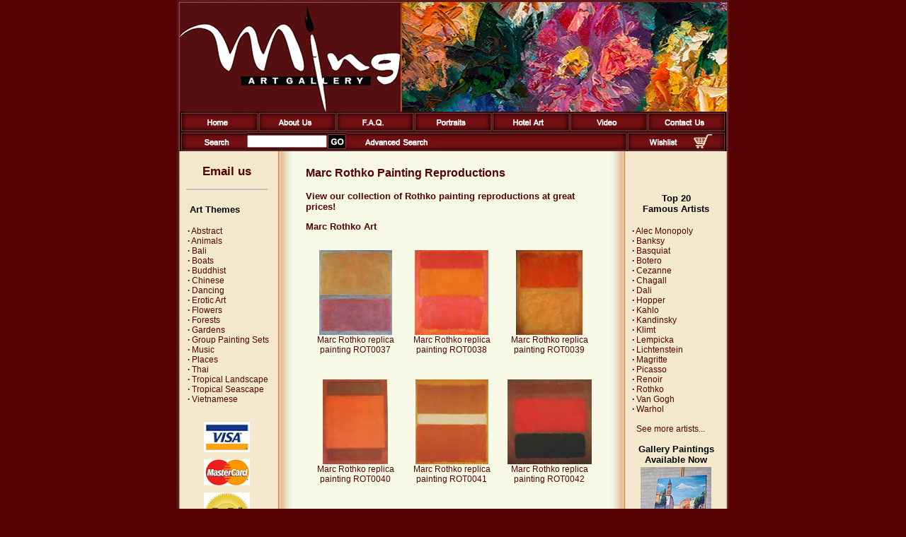

--- FILE ---
content_type: text/html
request_url: https://www.ming-gallery.com/marc-rothko-painting-reproduction-page-5.html
body_size: 24236
content:
<html>
<head>
<title>Marc Rothko Painting Reproductions | Pinturas al Oleo | Ming Gallery </title>
<meta name="author" content="Ming Gallery">
<meta name="keywords" content="">
<meta name="description" content="Marc Rothko Painting Reproductions at Ming Gallery ">
<link rel="canonical" href="https://www.ming-gallery.com/marc-rothko-painting-reproduction-page-5.html"/>
<meta http-equiv="content-type" content="text/html; charset=utf-8">
<meta http-equiv="imagetoolbar" content="no">
<meta name="viewport" content="width=device-width, initial-scale=1">
<link rel="stylesheet" type="text/css" href="https://www.ming-gallery.com/css/responsive.css" media="all" />
<link rel="stylesheet" href="style.css" type="text/css">
<meta name="p:domain_verify" content="04846cf637604caebb66a7716823808d"/>
<script src='https://www.google.com/recaptcha/api.js'></script>

<!-- Google tag (gtag.js) -->
<script async src="https://www.googletagmanager.com/gtag/js?id=G-74EYMBWX8E"></script>
<script>
  window.dataLayer = window.dataLayer || [];
  function gtag(){dataLayer.push(arguments);}
  gtag('js', new Date());

  gtag('config', 'G-74EYMBWX8E');
</script>

<script language="JavaScript1.1" type="text/javascript">
<!-- Begin
function right(e) {
if (navigator.appName == 'Netscape' && 
(e.which == 3 || e.which == 2))
return false;
else if (navigator.appName == 'Microsoft Internet Explorer' && 
(event.button == 2 || event.button == 3)) {
alert("Sorry, you ae not entitled to save this image on your harddrive.");
return false;
}
return true;
}

document.onmousedown=right;
document.onmouseup=right;
if (document.layers) window.captureEvents(Event.MOUSEDOWN);
if (document.layers) window.captureEvents(Event.MOUSEUP);
window.onmousedown=right;
window.onmouseup=right;
//  End -->
</script>

<script language="JavaScript" src="tree.js"></script>
<script language="JavaScript" src="tree_items.php"></script>
<script language="JavaScript" src="tree_tpl.js"></script>
<script language="JavaScript" src="scripts.js"></script>

<script language=JavaScript>
<!--
	
var message="Function Disabled!";
///////////////////////////////////
function clickIE4(){if (event.button==2){alert(message);return false;}}
function clickNS4(e){if (document.layers||document.getElementById&&!document.all){if (e.which==2||e.which==3){alert(message);return false;}}}
if (document.layers){document.captureEvents(Event.MOUSEDOWN);document.onmousedown=clickNS4;}else if (document.all&&!document.getElementById){document.onmousedown=clickIE4;}
document.oncontextmenu=new Function("alert(message);return false")
function _disableselect(e){return false;}function _reEnable(){return true;}//if IE4+
document.onselectstart=new Function ("return false");//if NS6
if (window.sidebar){document.onmousedown=_disableselect; document.onclick=_reEnable;
}

// --> 
</script>


<script language="JavaScript" type="text/javascript">
<!--
var google_conversion_id = 1061175175;
var google_conversion_language = "en_GB";
var google_conversion_format = "1";
var google_conversion_color = "FFFFFF";
if (1.0) {
  var google_conversion_value = 1.0;
}
var google_conversion_label = "signup";
//-->
</script>
<script language="JavaScript" src="http://www.googleadservices.com/pagead/conversion.js">
</script>
<noscript>
<img height=1 width=1 border=0 src="http://www.googleadservices.com/pagead/conversion/1061175175/imp.gif?value=1.0&label=signup&script=0">
</noscript>

<SCRIPT language="JavaScript" type="text/javascript">
<!-- Yahoo! Search Marketing
window.ysm_customData = new Object();
window.ysm_customData.conversion = "transId=,currency=,amount=";
var ysm_accountid  = "1SE4MVT8L116L3T01M2RHEVOJN0";
document.write("<SCR" + "IPT language='JavaScript' type='text/javascript' " 
+ "SRC=//" + "srv1.wa.marketingsolutions.yahoo.com" + "/script/ScriptServlet" + "?aid=" + ysm_accountid 
+ "></SCR" + "IPT>");
// -->
</SCRIPT>

<script type="application/ld+json">
{ 
  "@context": "http://schema.org", 
  "@type": "WebSite", 
  "url": "https://www.ming-gallery.com/", 
  "name": "Ming Art Gallery ", 
  "description": " Ming Art Gallery is the world's largest online art gallery for original and Asian art. Browse our extensive collection of over 5000 oil paintings: Asian masterpieces to delight your eye. Visit us now!"},
</script>
</head>
<body bgcolor="#560101" leftmargin="0" topmargin="0" marginwidth="0" marginheight="0">
<table class="main_header" width="780" border="0" align="center" cellpadding="0" cellspacing="0">
<tr>
<td><a href="https://www.ming-gallery.com/"><img border=0 src="images/ming-gallery.jpg" width="780" height="158" alt=""></a></td>
</tr>
<tr>
<td class="main_menu_area" >

<table class="header_1" width="780" border="0" cellspacing="0" cellpadding="0">
      <tr background="images/ui/button-bg.png" height=28 align=center>
      <td width=1%><img border="0" src="images/ui/sep-a.png"></td>
      <td align=left><a title="Ming Gallery Home" href="https://www.ming-gallery.com/"><img alt="Ming Gallery Home" border="0" src="images/ui/button-home.png"></a></td>
      <td width=1%><img border="0" src="images/ui/sep-b.png"></td>
      <td  align=left><a title="About Us" href="about-us.html"><img alt="About Us" border="0" src="images/ui/button-about.png"></a></td>
      <td width=1%><img border="0" src="images/ui/sep-b.png"></td>
      <td align=left><a title="FAQs" href="frequency-asked-questions.html"><img alt="FAQs" border="0" src="images/ui/button-faq.png"></a></td>
      <td width=1%><img border="0" src="images/ui/sep-b.png"></td>
      <td align=left><a title="Portraits" href="portraits.html"><img alt="Portraits" border="0" src="images/ui/button-portrait.png"></a></td>
      <td width=1%><img border="0" src="images/ui/sep-b.png"></td>
      <td align=left><a title="Hotel Art" href="hotel-art.html"><img alt="Hotel Art" border="0" src="images/ui/button-hotel-art.png"></a></td>
      <td width=1%><img border="0" src="images/ui/sep-b.png"></td>
      <td align=left><a title="Video" href="video.html"><img alt="Video" border="0" src="images/ui/button-video.png"></a></td>
      <td width=1%><img border="0" src="images/ui/sep-b.png"></td>
      <td align=left><a title="Contact Us" href="contact-us.html"><img alt="Contact Us" border="0" src="images/ui/button-contact.png"></a></td>
      <td width=1%><img border="0" src="images/ui/sep-c.png"></td>
      </tr>
</table>

<table class="header_2" width="780" border="0" cellspacing="0" cellpadding="0" id="table3">
<form name="search" method="post" action="search.php?by=search">
    <tr background="images/ui/button-bg.png" height=28 align=center>
    <td width=1%><img border="0" src="images/ui/sep-a.png"></td>
      <td align=left  width="10%"><img border="0" src="images/ui/button-search.png"></a></td>
      <td width="1%" align="center" background="images/ui/web03_12.gif"><input name="q" type="text" size="14"></a></td>
      <td width="1%"><input title="Search for painting" type=image src="images/ui/botton-go.gif" alt="Search for painting"></td>
      <td align=left style="padding-left:10px;"><a title="Advanced Search" href="advanced-search.html"><img alt="Advanced Search" border="0" src="images/ui/button-advanced-search.png"></a></td>
      <td width=1%><img border="0" src="images/ui/sep-b.png"></td>
      <td width="1%"><a title="Wish List" href="wishlist.html"><img alt="Wish List" border="0" src="images/ui/button-wishlist.png"></a></td>
      <td align=right width="1%" style="padding-right: 10px;"><a title="Shopping Cart" href="shopping-cart-content.html"><img alt="Shopping Cart" border=0 width=26 height=20 src="images/ui/shopping-cart.png"></a></td>
      <td width=1%><img border="0" src="images/ui/sep-c.png"></td>
        </tr>
</form>
</table>
</td>
</tr>
</table>
    
    
<table class="main_content" width="780" border="0" cellspacing="0" cellpadding="0" height="100%" align="center" background=images/pagebackground.gif>
<tr valign="top" align="left"> 
<td class="mobile_hide" width="1" height="100%"><img src="images/blank.gif" width="1" height="24"></td>
<td class="left_sidebar" width="139" height="100%"><img src="images/blank.gif" width="139" height="1">
<table width="139">
<tr>
<td>

<span class="subMenuLeft"><img src="icons_gif/no.gif" width="1" height="1" border="0" alt=""><br>
<h3 style="text-align: center;"><a title="Email us" href="painting-custom-order.html"><font face="Arial" style="font-size: 1.4em; font-weight: 700">Email us</font></a></h3>
<hr noshade style="border: 1px solid #c0c0c0; width: 85%; text-align: right;">
<br>
<span style="padding-left: 14px; font-size: 1.1em;"><b>Art Themes</b><span>
<script language="JavaScript">
<!--//
new tree (TREE_ITEMS, TREE_TPL,"");
//-->
</script>
<div style="height: 15px;"></div>

<!--
<div style="text-align:center; padding-left: 5px;">
<a href="painting-custom-order.html" title="Commission your favorite painting.">
<span class="subMenuLeft" style="font-size: 1.2em; font-weight: 700; font-weight:700;">Custom Orders</span></a>
<br>
<div style="text-align:left; padding-left: 16px; font-size: 12px;">Commission your<br>favorite painting.</div>
</div>
!-->

</span></a>
<div style="text-align: center;">

<div style="height: 10px;"></div>

<img src="images/logo-visa.png" alt="We accept VISA">
<div style="height: 10px;"></div>
<img src="images/logo-mc.png" alt="We accept Mastercard">
<div style="height: 10px;"></div>
<img src="images/logo-paypal.png" alt="We accept PayPal">
<div style="height: 10px;"></div>
<a target="_blank" title="Ming Gallery Official Facebook Page" href="https://www.facebook.com/minggalleryhuahin"><img width="72" title="Ming Gallery Official Facebook Page"  src="images/facebook.png" border="0"></a>

<a target="_blank" title="Ming Gallery on Twitter" href="https://twitter.com/ming_gallery"><img title="Ming Gallery on Twitter" src="images/twitter.png" border="0" width="67"></a>

<div style="height: 10px;"></div>
<a target="_blank" title="Ming Gallery on Instagram" href="https://www.instagram.com/mingartgallery/"><img width="65" title="Ming Gallery on Instagram" src="images/instagram.png" border="0"></a>

<div style="height: 10px;"></div>
<a target="_blank" title="Ming Gallery on Pinterest" href="https://www.pinterest.com/MingGalleryThailand/"><img width="65" title="Ming Gallery on Pinterest" src="images/pinterest.png" border="0"></a>

<div style="height: 10px;"></div>
<a target="_blank" title="Ming Gallery Youtube channel" href="https://www.youtube.com/MingGallery"><img width="65" title="Ming Gallery on Youtube" src="images/youtube.png" border="0"></a>
</div>
<div style="height: 15px;"></div>

</td>
</tr>
</table>
			
</td>
<td width="10" height="100%" class="mobile_hide"><img src="images/blank.gif" width="15" height="24"></td>
<td class="content_area" width="470" height="100%"><img src="images/blank.gif" width="470" height="5">
<table width="90%" valign="top" align="center">
<tr>
<td>
<br>
<table width="100%" border="0" cellspacing="0" cellpadding="0" align="center">
<tr>
<td><div class="subNameTitle">
<h3 style="font-size: 1.3em;">Marc Rothko Painting Reproductions</h3><h2 style="font-size: 1.1em;">View our collection of Rothko painting reproductions at great prices!</h2><h3 style="font-size: 1.1em;">Marc Rothko Art</h3></div>
</td>
</tr>
</table>
<table width="100%" border="0" cellspacing="5" cellpadding="5" align="center">
<tr>
	<td width="33%" valign="top" align="center">
		<table width="100%" align="center" valign="middle" height="120"><tr><td align="center" valign="middle"><a title="Marc Rothko replica painting ROT0037" href="marc-rothko-painting-reproduction-ROT0037.html"><img alt="Marc Rothko replica painting ROT0037" src="img_small/TN_ROT0037.jpg" border="0" width="103" height="120"><br>Marc Rothko replica painting ROT0037</a></td></tr></table>
		<br>
	</td>
	<td width="33%" valign="top" align="center">
		<table width="100%" align="center" valign="middle" height="120"><tr><td align="center" valign="middle"><a title="Marc Rothko replica painting ROT0038" href="marc-rothko-painting-reproduction-ROT0038.html"><img alt="Marc Rothko replica painting ROT0038" src="img_small/TN_ROT0038.jpg" border="0" width="104" height="120"><br>Marc Rothko replica painting ROT0038</a></td></tr></table>
		<br>
	</td>
	<td width="33%" valign="top" align="center">
		<table width="100%" align="center" valign="middle" height="120"><tr><td align="center" valign="middle"><a title="Marc Rothko replica painting ROT0039" href="marc-rothko-painting-reproduction-ROT0039.html"><img alt="Marc Rothko replica painting ROT0039" src="img_small/TN_ROT0039.jpg" border="0" width="94" height="120"><br>Marc Rothko replica painting ROT0039</a></td></tr></table>
		<br>
	</td>
</tr><tr>	<td width="33%" valign="top" align="center">
		<table width="100%" align="center" valign="middle" height="120"><tr><td align="center" valign="middle"><a title="Marc Rothko replica painting ROT0040" href="marc-rothko-painting-reproduction-ROT0040.html"><img alt="Marc Rothko replica painting ROT0040" src="img_small/TN_ROT0040.jpg" border="0" width="92" height="120"><br>Marc Rothko replica painting ROT0040</a></td></tr></table>
		<br>
	</td>
	<td width="33%" valign="top" align="center">
		<table width="100%" align="center" valign="middle" height="120"><tr><td align="center" valign="middle"><a title="Marc Rothko replica painting ROT0041" href="marc-rothko-painting-reproduction-ROT0041.html"><img alt="Marc Rothko replica painting ROT0041" src="img_small/TN_ROT0041.jpg" border="0" width="103" height="120"><br>Marc Rothko replica painting ROT0041</a></td></tr></table>
		<br>
	</td>
	<td width="33%" valign="top" align="center">
		<table width="100%" align="center" valign="middle" height="120"><tr><td align="center" valign="middle"><a title="Marc Rothko replica painting ROT0042" href="marc-rothko-painting-reproduction-ROT0042.html"><img alt="Marc Rothko replica painting ROT0042" src="img_small/TN_ROT0042.jpg" border="0" width="119" height="120"><br>Marc Rothko replica painting ROT0042</a></td></tr></table>
		<br>
	</td>
</tr><tr>	<td width="33%" valign="top" align="center">
		<table width="100%" align="center" valign="middle" height="120"><tr><td align="center" valign="middle"><a title="Marc Rothko replica painting ROT0043" href="marc-rothko-painting-reproduction-ROT0043.html"><img alt="Marc Rothko replica painting ROT0043" src="img_small/TN_ROT0043.jpg" border="0" width="86" height="120"><br>Marc Rothko replica painting ROT0043</a></td></tr></table>
		<br>
	</td>
	<td width="33%" valign="top" align="center">
		<table width="100%" align="center" valign="middle" height="120"><tr><td align="center" valign="middle"><a title="Marc Rothko replica painting ROT0044" href="marc-rothko-painting-reproduction-ROT0044.html"><img alt="Marc Rothko replica painting ROT0044" src="img_small/TN_ROT0044.jpg" border="0" width="95" height="120"><br>Marc Rothko replica painting ROT0044</a></td></tr></table>
		<br>
	</td>
	<td width="33%" valign="top" align="center">
		<table width="100%" align="center" valign="middle" height="120"><tr><td align="center" valign="middle"><a title="Marc Rothko replica painting ROT0045" href="marc-rothko-painting-reproduction-ROT0045.html"><img alt="Marc Rothko replica painting ROT0045" src="img_small/TN_ROT0045.jpg" border="0" width="90" height="120"><br>Marc Rothko replica painting ROT0045</a></td></tr></table>
		<br>
	</td>
</tr><tr></table>
<table width="95%" border="0" cellspacing="5" cellpadding="5" align="center">
<tr>
	<td>Don't see the painting you want? <a title="Don't see the painting you want? Contact us." href=" https://www.ming-gallery.com/painting-custom-order.html">Contact us</a></td>
</tr>
</table>
<table width="95%" border="0" cellspacing="5" cellpadding="5" align="center">
<tr>
	<td>Click Page Number to see more : <a href='https://www.ming-gallery.com/marc-rothko-painting-reproduction-page-4.html'><< Previous</a>  <a href='https://www.ming-gallery.com/marc-rothko-painting-reproduction-page-1.html'>1</a> <a href='https://www.ming-gallery.com/marc-rothko-painting-reproduction-page-2.html'>2</a> <a href='https://www.ming-gallery.com/marc-rothko-painting-reproduction-page-3.html'>3</a> <a href='https://www.ming-gallery.com/marc-rothko-painting-reproduction-page-4.html'>4</a>  <a><b>5</b></a> <a href='https://www.ming-gallery.com/marc-rothko-painting-reproduction-page-6.html'>6</a> <a href='https://www.ming-gallery.com/marc-rothko-painting-reproduction-page-7.html'>7</a> <a href='https://www.ming-gallery.com/marc-rothko-painting-reproduction-page-8.html'>8</a>  <a href='https://www.ming-gallery.com/marc-rothko-painting-reproduction-page-6.html'>Next >></a> 
	<hr size=0 noshade style="margin-top: 25px; margin-bottom: 25px;">


</td>
</tr>
</table>
<br>&nbsp;

</td>
</tr>
</table>
<td class="mobile_hide" width="15" height="100%"><img src="images/blank.gif" width="15" height="24"></td>          
<td class="right_sidebar" width="130" height="100%"><img src="images/blank.gif" width="130" height="1">


<table width="130" align=right>
<tr>
<td>
<br>
<br>
<div style="text-align:center; font-size: 13px; margin-top: 27px;"><b>Top 20</b></div>
<div style="text-align:center; font-size: 1.1em; margin-bottom: 3px;"><b>Famous Artists</b></div>
<br>
<b>&middot;</b>&nbsp;<a class="subMenuLeft" href="alec-monopoly-painting-reproduction.html">Alec Monopoly</a><br>
<b>&middot;</b>&nbsp;<a class="subMenuLeft" href="banksy-painting-reproduction.html">Banksy</a><br>
<b>&middot;</b>&nbsp;<a class="subMenuLeft" href="jeanmichel-basquiat-painting-reproduction.html">Basquiat</a><br>
<b>&middot;</b>&nbsp;<a class="subMenuLeft" href="fernando-botero-painting-reproduction.html">Botero</a><br>
<b>&middot;</b>&nbsp;<a class="subMenuLeft" href="paul-cezanne-painting-reproduction.html">Cezanne</a><br>
<b>&middot;</b>&nbsp;<a class="subMenuLeft" href="marc-chagall-painting-reproduction.html">Chagall</a><br>
<b>&middot;</b>&nbsp;<a class="subMenuLeft" href="salvador-dali-painting-reproduction.html">Dali</a><br>
<b>&middot;</b>&nbsp;<a class="subMenuLeft" href="edward-hopper-painting-reproduction.html">Hopper</a><br>
<b>&middot;</b>&nbsp;<a class="subMenuLeft" href="frida-kahlo-painting-reproduction.html">Kahlo</a><br>
<b>&middot;</b>&nbsp;<a class="subMenuLeft" href="wassily-kandinsky-painting-reproduction.html">Kandinsky</a><br>
<b>&middot;</b>&nbsp;<a class="subMenuLeft" href="gustav-klimt-painting-reproduction.html">Klimt</a><br>
<b>&middot;</b>&nbsp;<a class="subMenuLeft" href="tamara-de-lempicka-painting-reproduction.html">Lempicka</a><br>
<b>&middot;</b>&nbsp;<a class="subMenuLeft" href="roy-lichtenstein-painting-reproduction.html">Lichtenstein</a><br>
<b>&middot;</b>&nbsp;<a class="subMenuLeft" href="rene-magritte-painting-reproduction.html">Magritte</a><br>
<b>&middot;</b>&nbsp;<a class="subMenuLeft" href="pablo-picasso-painting-reproduction.html">Picasso</a><br>
<b>&middot;</b>&nbsp;<a class="subMenuLeft" href="pierre-auguste-renoir-painting-reproduction.html">Renoir</a><br>
<b>&middot;</b>&nbsp;<a class="subMenuLeft" href="marc-rothko-painting-reproduction.html">Rothko</a><br>
<b>&middot;</b>&nbsp;<a class="subMenuLeft" href="vincent-van-gogh-painting-reproduction.html">Van Gogh</a><br>
<b>&middot;</b>&nbsp;<a class="subMenuLeft" href="andy-warhol-painting-reproduction.html">Warhol</a><br>
<br>
<b>&nbsp;</b>&nbsp;<a class="subMenuLeft" href="all-artists.html">See more artists...</a><br>
<br>

<div style=" text-align:center;">
<b style="font-size: 13px; font-weight: 700">Gallery Paintings Available Now</b>
<div style="height: 3px;"></div>
<a title="Gallery Paintings Available Now." class="subMenuLeft" href="paintings-in-stock-paintings.html"><img alt="Gallery Paintings Available Now." src="images/instock.jpg"></a>
<br>
<br>
<b style="font-size: 13px; font-weight: 700">Custom Orders</b>
<div style="height: 3px;"></div>
<a title="Commission your favorite painting." class="subMenuLeft" href="painting-custom-order.html"><img alt="Commission your favorite painting." src="images/commission2.jpg"></a>
<br>Commission your favorite painting.
<br>
<br>
<b style="font-size: 13px; font-weight: 700">Portraits</b>
<div style="height: 3px;"></div>
<a title="Have a portrait painted." class="subMenuLeft" href="portraits.html"><img alt="Have a portrait painted." src="images/portrait2.jpg"></a>
<br>Have a portrait painted.

</div>

<br>
<br>
</td>
</tr>
</table>

</td>
<td width="10" height="100%"><img src="images/blank.gif" width="10" height="24"></td>
</tr>
</table>

<table border="0" cellspacing="0" cellpadding="0" align="center">
<tr>
    <td valign="middle" align="center" height="30">
    <a class="footer" href="policies.html" title="Policies">Policies</a>&nbsp;|&nbsp;
    <a class="footer" href="wholesale.html" title="Wholesale">Wholesale</a>&nbsp;|&nbsp;
    <a class="footer" href="links.html" title="Links">Links</a>&nbsp;|&nbsp;
    <a class="footer" href="link-to-us.html" title="Link to us">Link to Us</a>&nbsp;|&nbsp;
    <a class="footer" href="articles.html" title="Articles">Articles</a>&nbsp;|&nbsp;
    <a class="footer" href="artist-bio.html" title="Artist Bio">Artist Bio</a>&nbsp;|&nbsp;
    <a class="footer" href="site-map.html" title="Site Map">Site Map</a>
    </td>
</tr>
</table>
<br>
<p align=center class="footer"> Copyright &copy; 2006 - 2026 <a class="footer" href="https://www.ming-gallery.com" title="Ming Gallery">Ming Gallery</a>. All rights reserved.<br>Website development by <a class="footer" href="https://www.pattayaweb.com" target="_blank" title="PattayaWeb.com">PattayaWeb.com</a></p>


</td>
</tr>
</table>

<div class="MobileMenu" style="display: none; "> 
<ul class="mobile_main_menu"> 
<li><a href="index.html">Home</a></li>
<li><a href="shopping-cart-content.html">Shopping Cart</a></li>
<li><a href="painting-wish-list.html">Wish List</a></li>
<li><a href="checkout.html">Checkout</a></li>
<li><a href="customer-login.html">Login</a></li>
<li><a href="about-us.html">About Us</a></li>
<li><a href="frequency-asked-questions.html">FAQ's</a></li>
<li><a href="wholesale-paintings.html">Wholesale</a></li> 
<li><a href="painting-advanced-search.html">Advanced Search</a></li>
<li><a href="portraits.html">Portraits</a></li>
<li><a href="links.html">Links</li>
<li><a href="link-to-us.html">Link To Us</a></li>
<li><a href="contact-us.html">Contact Us</a></li>
<li><a href="articles-news.html">Articles</a></li>
<li><a href="site-map.html">Site Map</a></li>
<li style="display: none; "> <form name="search" method="post" action="search.php?by=search"> 
 <input type=image src="images/ui/botton-go.gif" alt="Search for painting"> 
 <img border=0 alt="Type any keyword to search for a painting" src="images/ui/search.gif" width="51" height="28"> 
 <input name="search" type="text" size="14"> 
</form></li>

</ul>

</div>
<div class="mobileBottom" style="display: none; "> 
	<div class="menuToggler" data-tigger="MobileMenu">Menu</div>
	<div class="themeToggler" data-tigger="left_sidebar" > Themes </div>
	<div class="ArtistsToggler" data-tigger="right_sidebar"> Artists</div> 
	<div class="cartItem" ><a href="painting-wish-list.html"> 
	Cart</a></div> 
</div>
<script
  src="https://code.jquery.com/jquery-2.2.4.min.js"
  integrity="sha256-BbhdlvQf/xTY9gja0Dq3HiwQF8LaCRTXxZKRutelT44="
  crossorigin="anonymous"></script>
<script type="text/javascript"> 
	$(".mobileBottom div").click(function(){
		$(this).siblings('div').removeClass('active'); 
		var active_item = $(this).attr('data-tigger');
		$(this).addClass('active'); 
		
		
		if(active_item != null || active_item != ''){ 
		    if($('.' + active_item).hasClass('active')){
		        
	        	$(".MobileMenu").removeClass("active");
        		$(".left_sidebar").removeClass("active");
        		$(".right_sidebar").removeClass("active");
		    }else{
	        	$(".MobileMenu").removeClass("active");
        		$(".left_sidebar").removeClass("active");
        		$(".right_sidebar").removeClass("active");
			    $('.' + active_item).addClass('active');
		        
		    } 
		}
		
	}); 
	$(".content_area").click(function(){
		$(".MobileMenu").removeClass("active");
		$(".left_sidebar").removeClass("active");
		$(".right_sidebar").removeClass("active"); 
	}); 
</script></body>
</html>


--- FILE ---
content_type: text/css
request_url: https://www.ming-gallery.com/css/responsive.css
body_size: 3940
content:
@media all and (max-width: 800px){
	html, body {
		max-width: 100%; 
		overflow-x: hidden; 
	}
	body {
		padding-bottom: 40px; 
	}
	.main_header,
	.main_header img{
		width: 100% !important; 
		height: initial; 
	}
	.main_header  ,
	.main_header > tbody ,
	.main_header > tbody >tr , 
	.main_header > tbody > tr> td ,
	.main_footer   ,
	.main_footer > tbody ,
	.main_footer > tbody > tr , 
	.main_footer > tbody > tr >td{
		display: flex; 
		flex-wrap: wrap; 
	}
	
	.main_content  ,
	.main_content > tbody ,
	.main_content > tbody > tr ,
	
	.main_content > tbody > tr >td{
		display: block; 
		max-width: 100%; 
	}
	.content_area > table  ,
	.content_area > table > tbody ,
	.content_area > table > tbody > tr , 
	.content_area > table > tbody > tr >td{
		display: block; 
		max-width: 100%; 
	}
	.main_footer{ 
		justify-content: center;
		padding-top: 10px;
	}
 
	.fb_iframe_widget_fluid span {
		max-width: 100% !important;
	}
	
	.fb_iframe_widget_fluid span iframe {
		width: 100%; 
	}
	.main_content > tbody > tr > td[width="470"]{  
		background-color: #f8f9e7; 
	}
	
	.MobileMenu{
		display: block !important;
		position: fixed;
		top: 0;
		left: -100%;
		height: 100%;
		background: #730f11;
		width: 200px;
		max-width: 70%; 
		box-shadow: 0 0 23px 10px #3b0d0f inset;
		transition: 0.5s;
		height: calc(100vh - 40px);
		overflow: auto; 
	}
	.MobileMenu ul {
		display: flex; 
	} 
	.mobile_hide{
		display: none !important; 	
	}
	.header_1, .header_2{
		display: none; 
	}
	.left_sidebar, .right_sidebar{
		display: block; 
		position: fixed;
		top: 0;
		left: -100%;
		z-index: 9999;
		background: #f4e9cd;
		box-shadow: 0 0 15px 10px inset #e6bf9c;
		width: 200px;
		max-width: 70%; 
		transition: 0.5s;
		height: calc(100vh - 40px);
		overflow: auto; 
	}
	.MobileMenu.active,
	.left_sidebar.active,
	.right_sidebar.active{
		left: 0; 
	}
	.MobileMenu ul{
		margin: 0; 
		padding: 0; 
		list-style: none; 
		display: block; 
	}
	
	.MobileMenu ul li {
		display: block; 
	}
	
	.MobileMenu ul li a {
		display: block;
		padding: 5px 10px 10px 20px;
		color: #fff;
	} 
	.right_sidebar  b{
		display: none;  
	}
	
	.right_sidebar  a {
		display: block; 
		padding: 0px 10px; 
		width: 100%;
	}
	.right_sidebar  table {
		float: left; 
	}
	.right_sidebar  br {
		display: none; 
	}
	img, table , video , audio, iframe, input, textarea {
		max-width: 100%; 
	}
	.mobileBottom{
		display: flex !important;
		position: fixed;
		bottom: 0;
		left: 0;
		max-width: 100%;
		font-size: 15px;
		color: #fff;
		text-align: center;
		background: #560f11;
		z-index: 999999;
		width: 100%;
	}
	.mobileBottom div {
		width: 25%;
		text-align: center;
		padding: 0;
		height: 40px;
		line-height: 40px;
		border: 1px solid #3f0e09;
		box-shadow: 0 0 10px 5px #46110b inset;
	}
	
	.mobileBottom div  a {
		color: #fff; 
		font-size: 15px;
	}
	.main_content{  
		background: #f8f9e7;
		width: 100% !important; 
		height: fit-content; 
	}
	.content_area{ 
		box-shadow: 0 0 5px 10px #e6bf9c inset;
		background: #f8f9e7;    width: 100%;
	} 
	.header_3{
		display: none; 
	}
	p[size="6"]{
		font-size: 30px !important; 
	}
	input[size="40"]{
		max-width: 100%; 
		width: 100%; 
	}
	form[action="contactus.php"]{
		width: 100%; 
		display: block; 
		padding-top: 20px; 
	}
	.content_area img {
		height: initial !important; 
	}
	#table1  img {
		min-width: 60px; 
	}
}
@media all and (max-width: 400px){
	form[action="contactus.php"] input[type="text"],
	form[action="contactus.php"] select,
	form[action="contactus.php"] textarea 
	
	{
		 width: 200px;
		
	}
	.g-recaptcha{
		width: 200px; 
		max-width: 100%; 
	}
	.g-recaptcha > div {
		width: 100% !important; 
	}
	form[action="contactus.php"] {
		max-width: 100%; 
		overflow: auto; 
	}
}